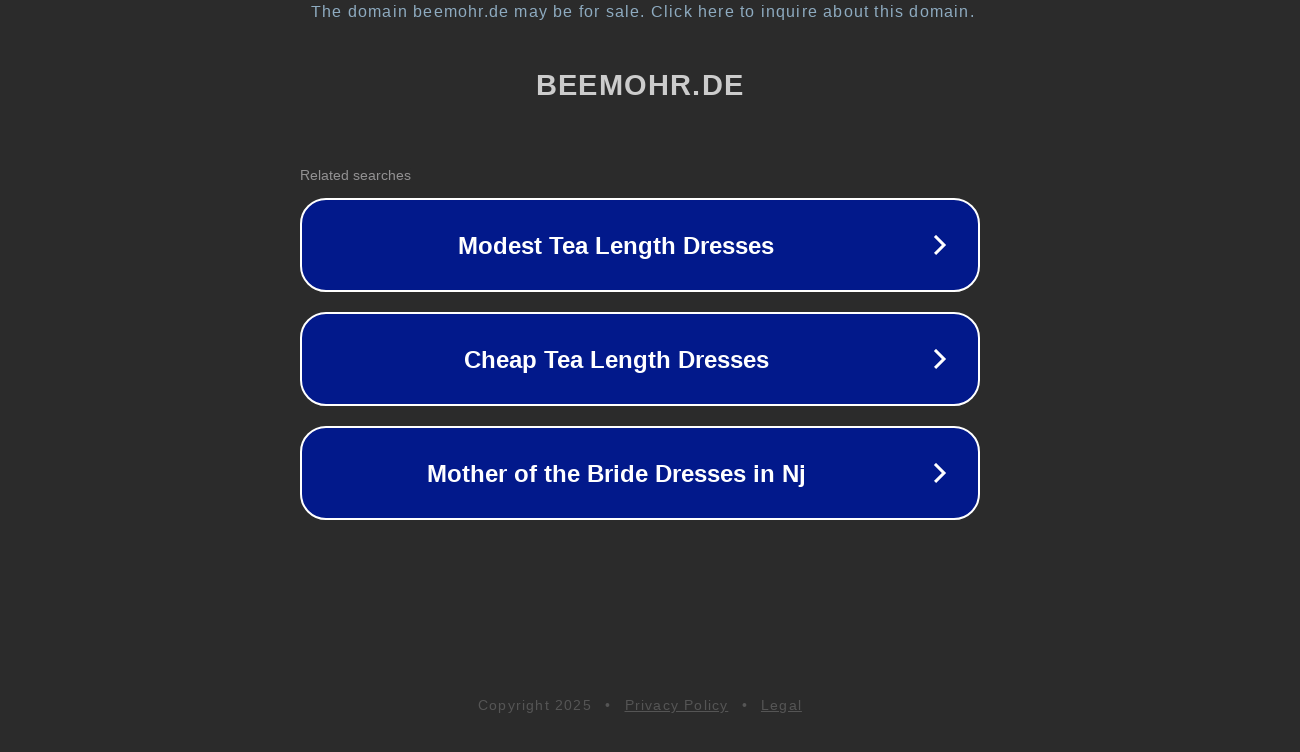

--- FILE ---
content_type: text/html; charset=utf-8
request_url: https://beemohr.de/pages/strickanleitungen
body_size: 1066
content:
<!doctype html>
<html data-adblockkey="MFwwDQYJKoZIhvcNAQEBBQADSwAwSAJBANDrp2lz7AOmADaN8tA50LsWcjLFyQFcb/P2Txc58oYOeILb3vBw7J6f4pamkAQVSQuqYsKx3YzdUHCvbVZvFUsCAwEAAQ==_pupVl2fRNQ4SSnKY0Y7ohCnGEutgaE6TQEKY9mi32ZodHpJvFAbGaY/By11m/1QeKe8bnF1YpBwFm8tcjlXhbA==" lang="en" style="background: #2B2B2B;">
<head>
    <meta charset="utf-8">
    <meta name="viewport" content="width=device-width, initial-scale=1">
    <link rel="icon" href="[data-uri]">
    <link rel="preconnect" href="https://www.google.com" crossorigin>
</head>
<body>
<div id="target" style="opacity: 0"></div>
<script>window.park = "[base64]";</script>
<script src="/bhtjumYKK.js"></script>
</body>
</html>
